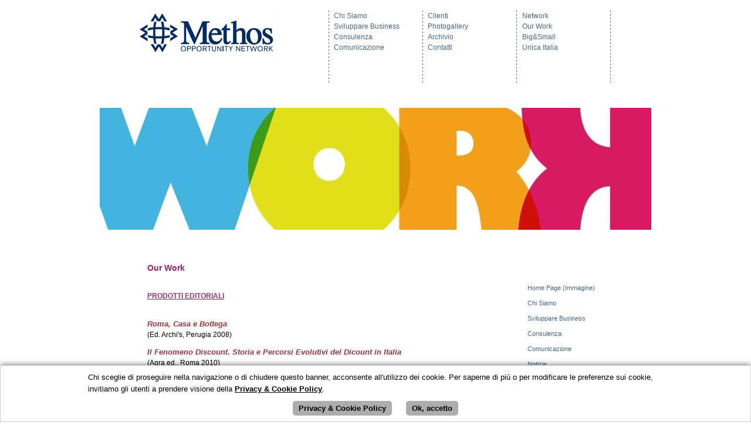

--- FILE ---
content_type: text/html; charset=UTF-8
request_url: http://www.methosmkt.com/methos.php?idpadre=830&idn=&light=841&ln=1&sec=
body_size: 32053
content:
<html>
<head>

<title>Methos - new category</title>
<meta name="keywords" content="new category">
<meta name="description" content="Methos - new categorynew category">
<meta http-equiv="Content-Type" content="text/html;">
<script type="text/javascript" language="javascript" src="lytebox.js"></script>
<link rel="stylesheet" href="lytebox.css" type="text/css" media="screen" />
<link rel="stylesheet" href="style.css" type="text/css" media="screen" />

<script language='javascript'>
function aum(){
  var fontS=document.getElementById('newstxt').style.fontSize;
  if(fontS==''){fontS="12px";}
  fontS=fontS.replace('px','');
  fontS++;
  document.getElementById('newstxt').style.fontSize=fontS+'px';
}
function dim(){
  var fontS=document.getElementById('newstxt').style.fontSize;
  if(fontS==''){fontS="12px";}
  fontS=fontS.replace('px','');
  fontS--;
  document.getElementById('newstxt').style.fontSize=fontS+'px';
}
</script>

<script src="//code.jquery.com/jquery-1.11.3.min.js"></script>

<!---------------------------------------------		COOKIE		--------------------------------------------->
<script>
	function setCookie(c_name,value,exdays) {
		var exdate=new Date();
		exdate.setDate(exdate.getDate() + exdays);
		var c_value=escape(value) + ((exdays==null) ? "" : "; expires="+exdate.toUTCString()) + "; path=/";
		document.cookie=c_name + "=" + c_value;
	}
	function getCookie(cname) {
		var name = cname + "=";
		var ca = document.cookie.split(';');
		for(var i=0; i<ca.length; i++) {
				var c = ca[i].trim();
				if (c.indexOf(name) == 0) return c.substring(name.length,c.length);
		}
		return "";
	}

	$(document).ready(function() {
		if (getCookie("new-cookie-message") == 1)	{	setCookie("cookie-message-readed",1,365);	}
		else {
			setCookie("cookie-message-readed",0,365);
			setCookie("new-cookie-message",1,365);
		}
		
		if (getCookie("cookie-message-readed") == 1){$("#cookie-popup").hide();}
		else {	$("#cookie-popup").show();	}
		$("#cookie-ok").click(function(){
			setCookie("cookie-message-readed",1,365);
			$("#cookie-popup").hide();
		});
		$("a").click(function(){
			setCookie("cookie-message-readed",1,365);
		});
		$("#cookie-info").click(function(){
			setCookie("cookie-message-readed",0,365);
			setCookie("new-cookie-message",0,365);
		});
		
		
	});
</script>


</head>
<body bgcolor="#ffffff"  topmargin='0' bottommargin='0' marginwidth='0' marginheight='0'  >

<div align='center'>
<table border="0" cellpadding="0" bgcolor='#ffffff' cellspacing="0" width="960" height='100%'>

  <tr>
   <td  width="960"  align='right' height='142' valign='top'>
   
   <br>
   <table width='960' height='126' border='0' cellspacing='0' cellpadding='0'>
     <tr>
       <td valign='top' width='20'><a href='index.php'><img src='immagini/logo.gif' border='0'></a></td>
       <td><img src='immagini/spacer.gif' width='43' height='1'></td>
              </td>
      <td background='immagini/bg.gif'><img src='immagini/spacer.gif' width='8'></td>
      <td align='left' valign='top' width='147'>
        <a class='link2' href='http://www.methosmkt.com/methos.php?idpadrem=800&idpadre=800&ln=1'>Chi Siamo</a><br><a class='link2' href='http://www.methosmkt.com/methos.php?idpadrem=802&idpadre=802&ln=1'>Sviluppare Business</a><br><a class='link2' href='http://www.methosmkt.com/methos.php?idpadrem=860&idpadre=860&ln=1'>Consulenza</a><br><a class='link2' href='http://www.methosmkt.com/methos.php?idpadrem=851&idpadre=851&ln=1'>Comunicazione</a><br>      </td>
      <td background='immagini/bg.gif'><img src='immagini/spacer.gif' width='8'></td>
      <td align='left'  valign='top'  width='147'>
        <a class='link2' href='http://www.methosmkt.com/methos.php?idpadrem=864&idpadre=864&ln=1'>Clienti</a><br><a class='link2' href='http://www.methosmkt.com/methos.php?idpadrem=840&idpadre=840&ln=1'>Photogallery</a><br><a class='link2' href='http://www.methosmkt.com/methos.php?idpadrem=897&idpadre=897&ln=1'>Archivio</a><br><a class='link2' href='http://www.methosmkt.com/methos.php?idpadrem=861&idpadre=861&ln=1'>Contatti</a><br>      </td>
      <td background='immagini/bg.gif'><img src='immagini/spacer.gif' width='8'></td>
      <td align='left'  valign='top'  width='146'>
        <a class='link2' href='http://www.methosmkt.com/methos.php?idpadrem=832&idpadre=832&ln=1'>Network</a><br>
        <a class='link2' href='http://www.methosmkt.com/methos.php?idpadrem=830&idpadre=830&ln=1'>Our Work</a><br>
        <a class='link2' href='http://www.methosmkt.com/methos.php?idpadrem=811&idpadre=811&ln=1'>Big&Small</a><br>
        <a class='link2' href='http://www.methosmkt.com/methos.php?idpadrem=833&idpadre=833&ln=1'>Unica Italia</a><br>
        <img src='immagini/spacer.gif' height='28'><br>
      </td>
      <td background='immagini/bg.gif'><img src='immagini/spacer.gif' width='6'></td>
      <td width='73' ><img src='immagini/spacer.gif' width='32'></td>
    </tr>
  </table>
  </td>
  </tr>
<tr>
   <td   width="960" height="100%" valign='top'>
   <table style="margin-top:30px; margin-bottom:30px;" cellspacing='10' cellpadding='0' border='0' id="page-top-banner">
          <tr>       <td>
          <img src='top/830s.jpg'>        </td>
     </tr>
   </table>
   
   <table style="margin-bottom:30px;" cellspacing='00' cellpadding='0' border='0' width='100%'><tr>
  
   <td valign='top' colspan='2' align='center'>

	 
	 
<table border='0' cellpadding='8' cellspacing='8' width='810'  ><tr><td valign='top'><div align='justify'>
</div>
 <span class='titoli'> Our Work</span><br><br><span class='testo'><div align='justify'><p><font color="#993366"><font color="#000000"><strong><font color="#993366"></font></strong></font></font></p><p><font color="#993366"><font color="#000000"><strong><font color="#993366"><u>PRODOTTI EDITORIALI</u></font>&nbsp;</strong></font></font></p><p><font color="#993366"><font color="#000000"><strong>&nbsp; <br /></strong><em><a href="http://issuu.com/archiscom/docs/methos_mercati_di_roma_libro/19?e=3028754/1209089">Roma, Casa e Bottega</a><br /></em>(Ed. Archi&apos;s, Perugia 2008) &nbsp;&nbsp;&nbsp;&nbsp;&nbsp;&nbsp;&nbsp;&nbsp;&nbsp;&nbsp;&nbsp;&nbsp;&nbsp;&nbsp;&nbsp;&nbsp;&nbsp;&nbsp;&nbsp;&nbsp;&nbsp;&nbsp;&nbsp;&nbsp;&nbsp;&nbsp;&nbsp;&nbsp;&nbsp;&nbsp;&nbsp;&nbsp;&nbsp;&nbsp;&nbsp;&nbsp;&nbsp;&nbsp;&nbsp;&nbsp;&nbsp;&nbsp;&nbsp;&nbsp;&nbsp;&nbsp;&nbsp;&nbsp;&nbsp;&nbsp;&nbsp;&nbsp;&nbsp;&nbsp;&nbsp;&nbsp;&nbsp;&nbsp;&nbsp;&nbsp;&nbsp;&nbsp;&nbsp;&nbsp;&nbsp;&nbsp;&nbsp;&nbsp;&nbsp;&nbsp;&nbsp;&nbsp;&nbsp;&nbsp;&nbsp;&nbsp;&nbsp;&nbsp;&nbsp;&nbsp;&nbsp;&nbsp;&nbsp;&nbsp;&nbsp;&nbsp;&nbsp;&nbsp;&nbsp;&nbsp;&nbsp;&nbsp;&nbsp;&nbsp; </font></font></p><p><font color="#993366"><font color="#000000"><em><a href="http://www.agraeditrice.com/ita/notizia.php?id=953">Il Fenomeno Discount. Storia e Percorsi Evolutivi del Dicount in Italia</a><strong> <br /></strong></em>(Agra ed.,&nbsp;Roma 2010)<em><strong>&nbsp;&nbsp;&nbsp;&nbsp;&nbsp;&nbsp;&nbsp;&nbsp;&nbsp;&nbsp;&nbsp;&nbsp;<br />&nbsp; &nbsp; &nbsp; &nbsp; &nbsp; &nbsp; &nbsp; &nbsp; &nbsp; &nbsp; &nbsp; &nbsp; &nbsp; &nbsp; &nbsp; &nbsp; &nbsp; &nbsp; &nbsp; &nbsp; &nbsp; &nbsp; &nbsp; &nbsp; &nbsp; &nbsp; &nbsp; &nbsp; &nbsp; &nbsp; &nbsp; &nbsp; &nbsp; &nbsp; &nbsp; &nbsp; &nbsp; &nbsp; &nbsp; &nbsp; &nbsp; &nbsp; &nbsp;&nbsp;</strong></em></font></font></p><p><font color="#993366"><font color="#000000"><strong><em><a href="http://www.agraeditrice.com/ita/notizia.php?id=1029">Big&amp;Small. Le Forme del Commercio e del la Filiera Agroalimentare <br /></a></em></strong>(Agra ed.,&nbsp;Roma 2011)&nbsp;&nbsp; <br /><br /></font></font><font color="#993366"><font color="#000000"></font></font><font color="#993366"><font color="#000000"></font></font></p><p><font color="#993366"><font color="#000000"><strong><em>Pane e Olio. &nbsp; &nbsp; &nbsp; &nbsp; &nbsp; &nbsp; &nbsp; &nbsp; &nbsp; &nbsp; &nbsp; &nbsp; &nbsp; &nbsp; &nbsp; &nbsp; &nbsp; &nbsp; &nbsp; &nbsp; &nbsp; &nbsp; &nbsp; &nbsp; &nbsp; &nbsp; &nbsp; &nbsp; &nbsp; &nbsp; &nbsp; &nbsp; &nbsp; &nbsp; &nbsp; &nbsp; &nbsp; &nbsp; &nbsp; &nbsp; &nbsp; &nbsp; &nbsp; &nbsp; &nbsp; &nbsp; &nbsp; &nbsp; &nbsp; &nbsp; </em></strong></font></font></p><p><font color="#993366"><font color="#000000">(Sitcom ed., Roma&nbsp;2012) <br /><br /></font></font></p><p><font color="#993366"><font color="#000000"><em><a href="http://www.agraeditrice.com/ita/notizia.php?id=1096">Big&amp;Small. Le Forme del Commercio e del&nbsp;Marketing di&nbsp;Filiera</a>&nbsp; <br /></em>(Agra ed., Roma 2012) <br /><br /></font></font></p><p><font color="#993366"><font color="#000000"><em><a href="http://www.agraeditrice.com/ita/notizia.php?id=1130">Big&amp;Small. Restart the system</a><br /></em>(Agra ed., Roma 2013)<br /><br /></font></font></p><p><em><a href="http://www.agraeditrice.com/ita/notizia.php?id=1130">Big&amp;Small</a>&nbsp;7.0 Scenari in Mutamento&nbsp; &nbsp; &nbsp; &nbsp; &nbsp; &nbsp; &nbsp; &nbsp; &nbsp; &nbsp; &nbsp; &nbsp; &nbsp; &nbsp; &nbsp; &nbsp; &nbsp; &nbsp; &nbsp; &nbsp; &nbsp; &nbsp; &nbsp; &nbsp; &nbsp; &nbsp; &nbsp; &nbsp; &nbsp; &nbsp; <br /></em>(Ed. Archi&apos;s., Perugia 2015)&nbsp;</p><p><strong><em><font color="#993366">Il valore dell&apos;olio. </font></em></strong><em style="font-weight: bold"><font color="#993366">&nbsp; &nbsp; &nbsp; </font>&nbsp;&nbsp; &nbsp; &nbsp; &nbsp; &nbsp; &nbsp; &nbsp; &nbsp; &nbsp; &nbsp; &nbsp; &nbsp; &nbsp; &nbsp; &nbsp; &nbsp; &nbsp; &nbsp; &nbsp; &nbsp; &nbsp; &nbsp; &nbsp; &nbsp; &nbsp; &nbsp; &nbsp; &nbsp; &nbsp; &nbsp; &nbsp; &nbsp; &nbsp; &nbsp; &nbsp; &nbsp; &nbsp; &nbsp; &nbsp; &nbsp; &nbsp; &nbsp;&nbsp;</em></p><p>(Agra ed., Roma&nbsp;2015)&nbsp;</p><p><strong><em><font color="#993366">Big&amp;Small.Post </font></em></strong></p><p>(ed. Archi&apos;s. Perugia, 2017)&nbsp;<br /><br /><br /><a href="https://id-foundation.eu/wp-content/uploads/IDF-L%E2%80%99Europa-dei-mercati-rionali-e-l%E2%80%99opportunita%CC%80-del-PNRR-per-i-mercati-italiani.pdf"><em><font color="#993366"><strong>L&apos;Europa dei Mercati rionali e le opportunit&agrave; del PNRR per i mercati italiani</strong></font></em></a></p><p>(ID Foundation. Roma, 2022)&nbsp;</p><p>&nbsp;</p><p><em><a href="https://id-foundation.eu/wp-content/uploads/IDF-Publication-M.-Loy-Artigianato-in-Italia-ed-in-Europa.pdf">Artisan lifestyle. L&apos;Artigianato in Italia ed in Europa tra spazi recuperati e virtuali</a><font color="#993366"><br /></font></em>(ID Foundation. Roma, 2023)&nbsp;&nbsp;</p><p><font color="#993366"><font color="#000000"></font></font></p><p>&nbsp;</p><p>&nbsp;</p><p><font color="#993366"><font color="#000000"><br /><strong><u><font color="#993366">STUDI E RICERCHE</font></u></strong></font></font></p><p><font color="#993366"><font color="#000000"><strong><u><font color="#993366"></font><br /></u><em>I mercati giornalieri di Roma: Analisi generale e di di Marketing del Sistema Mercatale Romano</em></strong> (Novembre 2009)</font></font></p><p><a href="http://www.bigandsmall.it/ita/eventi/osservatorio_1/prodotti-tipici-e-territorio_118.html#.U5WCo3J_vCY">Prodotto tipico e territorio. Forme distributive e strategie di commercializzazione</a>(Novembre 2010)</p><p><strong><em>Progetto di Sviluppo dell&apos;Artigianato Artistico, Tradizionale e di Qualit&agrave; di Roma</em></strong><strong><em>&nbsp;Capitale</em></strong> (Marzo 2011)</p><p><a href="http://www.bigandsmall.it/ita/eventi/osservatorio_1/il-prodotto-tipico-locale_119.html#.U5WC13J_vCY">Il prodotto tipico&nbsp;locale: le dimensioni della filiera alimentare,&nbsp;la&nbsp;tipicizzazione e la regionalizzazione</a>&nbsp;(Novembre 2011)</p><p><strong><em>Nocera Umbra. Piano di sviluppo del territorio </em></strong>(Giugno 2012)</p><p><a href="http://www.bigandsmall.it/ita/eventi/osservatorio_1/la-piccola-e-media-distribuzione-a-roma-scenari-e-prospettive_59.html#.U5WC7HJ_vCY">La piccola e media distribuzione a Roma. Scenari e prospettive</a><em>&nbsp;</em>(Aprile 2013)</p><p><a href="http://www.bigandsmall.it/ita/eventi/osservatorio_1/interconnessioni-q-b-cosa-bolle-in-rete_41.html#.U5WDAnJ_vCY">Interconnessioni q.b. Cosa bolle in rete? Nel carrello delle piccole e medie imprese</a><em>(</em>Giugno 2013)</p><font color="#000000"><p><font color="#000000"><a href="http://www.bigandsmall.it/ita/eventi/osservatorio_1/methos-grandi-e-piccoli-visti-da-vicino_34.html#.U5WDHXJ_vCY">Piccoli e grandi visti da vicino</a>&nbsp;(Novembre 2013)</font></p><p style="color: #993366">&nbsp;</p><p style="color: #993366"><strong><font color="#993366"><u>MAPPE DELL&apos;OPPORTUNITA&apos;</u></font></strong> per importanti <strong>Retailer, Citt&agrave;</strong> e<strong> Regioni Italiane</strong> tra cui<strong> Lazio, Puglia, Abruzzo e Marche</strong></p><p style="color: #993366">&nbsp;</p><p style="color: #993366"><strong><font color="#993366"></font></strong></p><p><strong><font color="#993366" style="color: #993366"><u>ARTICOLI</u>&nbsp;&nbsp;&nbsp;&nbsp;</font></strong></p><p><strong><font color="#993366" style="color: #993366">&nbsp;&nbsp;&nbsp;&nbsp;&nbsp;&nbsp;&nbsp;&nbsp;&nbsp;&nbsp;&nbsp;&nbsp;&nbsp;&nbsp;&nbsp;&nbsp;&nbsp;&nbsp;&nbsp;&nbsp;&nbsp;&nbsp;&nbsp;&nbsp;&nbsp;&nbsp;&nbsp;&nbsp;&nbsp;&nbsp;&nbsp;&nbsp;&nbsp;&nbsp;&nbsp;&nbsp;&nbsp;&nbsp;&nbsp;&nbsp;&nbsp;&nbsp;&nbsp;&nbsp;&nbsp;&nbsp;&nbsp;&nbsp;&nbsp;&nbsp;&nbsp;&nbsp;&nbsp;&nbsp;&nbsp;&nbsp;&nbsp;&nbsp;&nbsp;&nbsp;&nbsp;&nbsp;&nbsp;&nbsp;&nbsp;&nbsp;&nbsp;&nbsp;&nbsp;&nbsp;&nbsp;&nbsp;&nbsp;&nbsp;&nbsp;&nbsp;&nbsp;&nbsp;&nbsp;&nbsp;&nbsp;&nbsp;&nbsp;&nbsp;&nbsp;&nbsp;&nbsp;&nbsp;&nbsp;&nbsp;&nbsp;&nbsp;&nbsp;&nbsp;&nbsp;&nbsp;&nbsp;&nbsp;&nbsp;&nbsp;&nbsp;&nbsp;&nbsp;&nbsp;&nbsp;&nbsp;&nbsp;&nbsp;&nbsp;&nbsp;&nbsp;&nbsp;&nbsp;&nbsp;&nbsp;&nbsp;&nbsp;&nbsp;&nbsp;&nbsp;&nbsp;&nbsp;&nbsp;&nbsp;</font><font color="#000000"><font color="#993366">&nbsp;&nbsp;&nbsp;&nbsp;&nbsp;&nbsp;&nbsp;&nbsp;&nbsp;&nbsp;&nbsp;&nbsp;&nbsp;&nbsp;&nbsp;&nbsp;&nbsp;&nbsp;&nbsp;&nbsp;&nbsp;&nbsp;&nbsp;&nbsp;&nbsp;&nbsp;&nbsp;&nbsp;&nbsp;&nbsp;&nbsp;&nbsp;&nbsp;&nbsp;&nbsp;&nbsp;&nbsp;&nbsp;&nbsp;&nbsp;&nbsp;&nbsp;&nbsp;&nbsp;&nbsp;&nbsp;&nbsp;&nbsp;&nbsp;&nbsp;&nbsp;&nbsp;&nbsp;&nbsp;&nbsp;&nbsp;&nbsp;&nbsp;&nbsp;&nbsp;&nbsp;&nbsp;&nbsp;&nbsp;&nbsp;&nbsp;&nbsp; </font>&quot;</font></strong><font color="#000000"><a href="../../storage/1018.pdf"><em>Acqua e marketing</em></a><strong>&quot;</strong>, Obiettivo Impresa, n.3- 2011</font></p><p><strong>&quot;</strong><a href="../../storage/1030.pdf"><em>Servizi pubblici e marketing</em></a><strong>&quot;</strong>, Obiettivo Impresa, n.1- 2012</p><p>&quot;<a href="../../storage/1050.pdf"><em>Turismo Culturale e marketing</em></a>&quot;, Obiettivo Impresa, n.2 - 2012</p><p>&quot;<a href="../../storage/1053.pdf"><em>Italianing, L&apos;Italia in movimento</em></a>&quot;, Obiettivo Impresa, n.3 - 2012</p><p>&quot;<a href="../../storage/1064.pdf"><em>Attrazione di investimenti e marketing</em></a>&quot;, Obiettivo Impresa, n.4 - 2012 </p><p>&quot;<a href="http://www.pg.camcom.gov.it/uploaded/RivistaObiettivoImpresa/OI_01_2013%20low.pdf"><em>Artigianato e marketing</em></a>&quot;, Obiettivo Impresa, n.1 - 2013 </p><p>&quot;<a href="../../storage/1075.pdf"><em>Innovazione e marketing</em></a>&quot;, Obiettivo Impresa, n. 2 -2013</p><p>&quot;<a href="../../storage/1094.pdf"><em>Territorio e marketing</em></a>&quot;, Obiettivo Impresa, n. 3 - 2013</p></font><font color="#000000"><p>&quot;<a href="../../storage/1110.pdf">PA<em>&nbsp;e marketing</em></a>&quot;, Obiettivo Impresa, n. 4 - 2013&nbsp;</p></font><font color="#000000"><p>&quot;Dalla food Economy alla Food Action&quot;, Excellence Magazine, 2015&nbsp;&nbsp;</p><p style="color: #993366">&nbsp;</p><p style="color: #993366">&nbsp;</p><p style="color: #993366"><strong><font color="#993366"></font></strong></p><p style="color: #993366"><strong><font color="#993366"></font></strong></p><p style="color: #993366"><strong><u><font color="#993366">CONVEGNI</font></u></strong></p><p style="color: #993366">&nbsp;</p><p style="color: #993366"><strong><em>&quot;La Trasformazione del Commercio al Dettaglio&quot; &nbsp; &nbsp; &nbsp;&nbsp;</em></strong></p><p>Assemble Annuale Soci Co.Ri.De. - Roma, 27 Novembre 2005</p><p><strong style="color: #993366"><em>&quot;Distribuzione Italiana:scenari di sviluppo&quot;&nbsp;&nbsp;&nbsp;&nbsp;&nbsp;&nbsp;&nbsp;&nbsp;&nbsp;&nbsp;&nbsp;&nbsp;&nbsp;&nbsp;&nbsp; <br /></em></strong>D&eacute;couverte de la disstribution italienne - Milano-<em>Grand Hotel Duca D&apos;Aosta</em>, 24-27 Giugno 2009</p><p><strong style="color: #993366"><em>&quot;Mercati Rionali, Quale Futuro?&quot;<br /></em></strong>Pa.Bo.Gel - Roma-<em>Fiera di Roma</em>, 17 Ottobre 2010 </p><p><em style="color: #993366"><strong>&quot;Made In, dalla tradizione allo sviluppo&quot;<br /></strong></em>Made In - Roma-&nbsp;<em>Grand Hotel Ritz</em>, 27 Novembre 2010</p><p style="color: #993366"><em><strong>&quot;Come Cambia la GDO&quot;<br /></strong></em><font color="#000000">Workshop AIFO - Roma- </font><font color="#000000"><em>Sala san Sebastiano al Palatino</em>, 23 Marzo 2011</font>&nbsp; </p><p style="color: #993366"><em><strong>&quot;L&apos;evoluzione dei mercati giornalieri. Verso un nuovo ruolo di servizio e prossimit&agrave;&quot;<br /></strong></em><font color="#000000">Macfrut 2011- Cesena- Sala Agricoltura</font><font color="#000000">,&nbsp;06 Ottobre&nbsp;2011</font> </p><p style="color: #993366"><strong><em>&quot;A macchia d&apos;olio&quot;<br /></em></strong><font color="#000000">TuttoFood - Milano -&nbsp;20&nbsp;Maggio&nbsp;</font><font color="#000000">2013</font></p></font><strong><em><font color="#993366">&quot;La tutela della qualit&agrave; nella fase di distribuzione&quot; &nbsp; &nbsp; &nbsp; &nbsp; &nbsp; &nbsp; &nbsp; &nbsp; &nbsp; &nbsp; &nbsp; &nbsp; &nbsp; &nbsp; &nbsp; &nbsp; &nbsp; &nbsp; &nbsp; &nbsp; &nbsp; &nbsp; &nbsp; &nbsp; &nbsp; &nbsp; &nbsp; &nbsp; &nbsp; &nbsp; &nbsp; &nbsp; &nbsp; &nbsp; &nbsp; &nbsp; &nbsp; &nbsp; &nbsp; &nbsp; &nbsp; &nbsp; &nbsp; &nbsp; &nbsp; &nbsp; &nbsp; &nbsp; &nbsp; &nbsp; &nbsp; &nbsp; &nbsp; &nbsp; &nbsp; &nbsp; &nbsp; &nbsp; &nbsp;&nbsp;</font></em></strong>Studio Legale &nbsp;Associati NCTM - Roma, 14 Maggio 2014&nbsp;<font color="#000000"><p><strong><em><font color="#993366">&quot;Cibo e nuovo Umanesimo: Verso una nuova trasformazione delle filiere agroalimentari&quot; &nbsp; &nbsp; &nbsp; &nbsp; &nbsp; &nbsp; &nbsp; &nbsp; &nbsp; &nbsp; &nbsp; &nbsp; &nbsp; &nbsp; &nbsp; &nbsp; &nbsp; &nbsp; &nbsp; &nbsp; &nbsp; &nbsp; &nbsp; &nbsp; &nbsp; &nbsp; &nbsp; &nbsp; &nbsp;&nbsp;</font></em></strong>Universit&agrave; degli Studi Niccol&ograve; Cusano - Roma, 23 Aprile 2015</p></font><font color="#000000"><p style="color: #993366">&nbsp;</p><p style="color: #993366">&nbsp;</p><p><font color="#993366" style="color: #993366"><strong><u>CORSI DI FORMAZIONE TENUTI</u></strong></font><font color="#993366">&nbsp; &nbsp; &nbsp; &nbsp; &nbsp; &nbsp; &nbsp; &nbsp; &nbsp; &nbsp; &nbsp; &nbsp; &nbsp; &nbsp; &nbsp; &nbsp; &nbsp; &nbsp; &nbsp; &nbsp; &nbsp; &nbsp; &nbsp; &nbsp; &nbsp; &nbsp; &nbsp; &nbsp; &nbsp; &nbsp; &nbsp; &nbsp; &nbsp; &nbsp; &nbsp; &nbsp; &nbsp; &nbsp; &nbsp; &nbsp; &nbsp; &nbsp; &nbsp; &nbsp; &nbsp; &nbsp; &nbsp;&nbsp;</font><br />&quot;<strong><em>Storia ed Evoluzione del Commercio</em></strong>&quot; <br />Roma, Febbraio 2008&nbsp;</p><p>&quot;<strong><em>Gli Strumenti di Marketing e Comunicazione</em></strong>&quot;&nbsp; <br />Roma, Marzo 2008</p><p>&quot;<strong><em>Logistica integrata ed assortimenti</em></strong>&quot;&nbsp;&nbsp;&nbsp;&nbsp;&nbsp;&nbsp;&nbsp;&nbsp;&nbsp;&nbsp;&nbsp;&nbsp;&nbsp;&nbsp;&nbsp;&nbsp;&nbsp;&nbsp;&nbsp;&nbsp;&nbsp;&nbsp;&nbsp;&nbsp;&nbsp;&nbsp; <br />Roma, Aprile 2008</p></font></div></span>
<table border='0' cellpadding='0' cellspacing='0' width='560'><tr><td >
<!-- QUI BISOGNA FARE IN MODO CHE idpadre venga generato e non ripescato dal link -->
</td></tr></table>
</td><td valign='top'><span class='titolidxtop'></span><br><img src='images/spacer.gif' height='8'><br><table border='0' cellpadding='0' name='test' cellspacing='0' width='130'>

<tr>

<img src='images/spacer.gif' height='8'><br>


<a class='link3' href='methos.php?idpadre=945&idn=&light=830&ln=1&sec=' class='link3'>Home Page (Immagine)&nbsp;  </a><br> 
<!-- ------------ FINE VISUALIZZAZIONE NORMALE ------------------------ -->
<img src='images/spacer.gif' height='8'><br>


<a class='link3' href='methos.php?idpadre=800&idn=&light=830&ln=1&sec=' class='link3'>Chi Siamo&nbsp;  </a><br> 
<!-- ------------ FINE VISUALIZZAZIONE NORMALE ------------------------ -->
<img src='images/spacer.gif' height='8'><br>


<a class='link3' href='methos.php?idpadre=802&idn=&light=830&ln=1&sec=' class='link3'>Sviluppare Business&nbsp;  </a><br> 
<!-- ------------ FINE VISUALIZZAZIONE NORMALE ------------------------ -->
<img src='images/spacer.gif' height='8'><br>


<a class='link3' href='methos.php?idpadre=860&idn=&light=830&ln=1&sec=' class='link3'>Consulenza&nbsp;  </a><br> 
<!-- ------------ FINE VISUALIZZAZIONE NORMALE ------------------------ -->
<img src='images/spacer.gif' height='8'><br>


<a class='link3' href='methos.php?idpadre=851&idn=&light=830&ln=1&sec=' class='link3'>Comunicazione&nbsp;  </a><br> 
<!-- ------------ FINE VISUALIZZAZIONE NORMALE ------------------------ -->
<img src='images/spacer.gif' height='8'><br>


<a class='link3' href='methos.php?idpadre=829&idn=&light=830&ln=1&sec=' class='link3'>Notizie&nbsp;  </a><br> 
<!-- ------------ FINE VISUALIZZAZIONE NORMALE ------------------------ -->
<img src='images/spacer.gif' height='8'><br>


<a class='link3' href='methos.php?idpadre=832&idn=&light=830&ln=1&sec=' class='link3'>Network&nbsp;  </a><br> 
<!-- ------------ FINE VISUALIZZAZIONE NORMALE ------------------------ -->
<img src='images/spacer.gif' height='8'><br>


<a class='link3' href='methos.php?idpadre=830&idn=&light=830&ln=1&sec=' class='link3'>Our Work&nbsp;  </a><br> 
<!-- ------------ FINE VISUALIZZAZIONE NORMALE ------------------------ -->
<img src='images/spacer.gif' height='8'><br>


<a class='link3' href='methos.php?idpadre=811&idn=&light=830&ln=1&sec=' class='link3'>Big&Small&nbsp;  </a><br> 
<!-- ------------ FINE VISUALIZZAZIONE NORMALE ------------------------ -->
<img src='images/spacer.gif' height='8'><br>


<a class='link3' href='methos.php?idpadre=833&idn=&light=830&ln=1&sec=' class='link3'>Unica Italia&nbsp;  </a><br> 
<!-- ------------ FINE VISUALIZZAZIONE NORMALE ------------------------ -->
<img src='images/spacer.gif' height='8'><br>


<a class='link3' href='methos.php?idpadre=844&idn=&light=830&ln=1&sec=' class='link3'>Glossario&nbsp;  </a><br> 
<!-- ------------ FINE VISUALIZZAZIONE NORMALE ------------------------ -->
<img src='images/spacer.gif' height='8'><br>


<a class='link3' href='methos.php?idpadre=864&idn=&light=830&ln=1&sec=' class='link3'>Clienti&nbsp;  </a><br> 
<!-- ------------ FINE VISUALIZZAZIONE NORMALE ------------------------ -->
<img src='images/spacer.gif' height='8'><br>


<a class='link3' href='methos.php?idpadre=840&idn=&light=830&ln=1&sec=' class='link3'>Photogallery&nbsp;  </a><br> 
<!-- ------------ FINE VISUALIZZAZIONE NORMALE ------------------------ -->
<img src='images/spacer.gif' height='8'><br>


<a class='link3' href='methos.php?idpadre=897&idn=&light=830&ln=1&sec=' class='link3'>Archivio&nbsp;  </a><br> 
<!-- ------------ FINE VISUALIZZAZIONE NORMALE ------------------------ -->
<img src='images/spacer.gif' height='8'><br>


<a class='link3' href='methos.php?idpadre=861&idn=&light=830&ln=1&sec=' class='link3'>Contatti&nbsp;  </a><br> 
<!-- ------------ FINE VISUALIZZAZIONE NORMALE ------------------------ -->
<img src='images/spacer.gif' height='8'><br>


<a class='link3' href='methos.php?idpadre=845&idn=&light=830&ln=1&sec=' class='link3'>Vetrina&nbsp;  </a><br> 
<!-- ------------ FINE VISUALIZZAZIONE NORMALE ------------------------ -->
<img src='images/spacer.gif' height='8'><br>


<a class='link3' href='methos.php?idpadre=943&idn=&light=830&ln=1&sec=' class='link3'>Registrazione Utenti&nbsp;  </a><br> 
<!-- ------------ FINE VISUALIZZAZIONE NORMALE ------------------------ -->
<img src='images/spacer.gif' height='8'><br>


<a class='link3' href='methos.php?idpadre=944&idn=&light=830&ln=1&sec=' class='link3'>Completamento Registrazione&nbsp;  </a><br> 
<!-- ------------ FINE VISUALIZZAZIONE NORMALE ------------------------ -->
</tr></table>
</td></tr></table>


<img src='images/bar.gif'>

<img src='images/spacer.gif' height='2'><br>
</td></tr>

<tr id="news-row-container">
	<td  valign='top' align='right' width='390'>
		<table cellpadding='0' cellspacing='2' border='0'  width='300' bgcolor='ffffff' >
			<tr>
				<td   valign='top'>
					<span class='titlenews'>News</span> / <a class='link1' href='http://www.methosmkt.com/methos.php?idpadrem=897&idpadre=897&ln=1'>mostra tutte</a>
					  
							<table cellpadding='0' cellspacing='0' border='0' width='100%'  >
								<tr>
									<td background='immagini/bgh.gif'><img src='images/spacer.gif' height='16'></td>
								</tr>

								<tr>
									<td width='100%'>
																				
										<span class='newseventi'>24 Novembre 2017</span><br>
										<a class=link1 href='http://www.methosmkt.com/methos.php?idpadre=829&id=202'>intervista di Mauro Loy su RAI 3</a><br>
										<img src='images/spacer.gif' height='4' ><br>
										<span class='newstxt'><p>Nel programma di approfondimento mattutino del TGR Lazio, Mauro Loy ha presentato il ...</span>
									</td>
								</tr>
							</table>
					  
							<table cellpadding='0' cellspacing='0' border='0' width='100%'  >
								<tr>
									<td background='immagini/bgh.gif'><img src='images/spacer.gif' height='16'></td>
								</tr>

								<tr>
									<td width='100%'>
																				
										<span class='newseventi'>23 Novembre 2017</span><br>
										<a class=link1 href='http://www.methosmkt.com/methos.php?idpadre=829&id=201'>Concluso il decennale di Big&Small</a><br>
										<img src='images/spacer.gif' height='4' ><br>
										<span class='newstxt'>        <p class="p1">Il commercio a Roma vale 14 miliardi di euro. Una stima potenziale...</span>
									</td>
								</tr>
							</table>
					  
							<table cellpadding='0' cellspacing='0' border='0' width='100%'  >
								<tr>
									<td background='immagini/bgh.gif'><img src='images/spacer.gif' height='16'></td>
								</tr>

								<tr>
									<td width='100%'>
																				
										<span class='newseventi'>12 Novembre 2017</span><br>
										<a class=link1 href='http://www.methosmkt.com/methos.php?idpadre=829&id=200'>Big&Small dieci_Il programma</a><br>
										<img src='images/spacer.gif' height='4' ><br>
										<span class='newstxt'>        <p class="p1"><font color="#993366"><strong>ROMA CAPITALE.</strong></font></p><p...</span>
									</td>
								</tr>
							</table>
					  
							<table cellpadding='0' cellspacing='0' border='0' width='100%'  >
								<tr>
									<td background='immagini/bgh.gif'><img src='images/spacer.gif' height='16'></td>
								</tr>

								<tr>
									<td width='100%'>
																				
										<span class='newseventi'>6 Settembre 2017</span><br>
										<a class=link1 href='http://www.methosmkt.com/methos.php?idpadre=829&id=198'>L'analisi di Methos per Big&Small</a><br>
										<img src='images/spacer.gif' height='4' ><br>
										<span class='newstxt'><p class="p1">Nel decennale di Big&amp;Small, Methos presenter&agrave;&nbsp;<strong>La G...</span>
									</td>
								</tr>
							</table>
									</td>
			</tr>
		</table>
	</td>
	
	<td valign='top'>
		<table cellspacing='6' cellpadding='0' border='0'>
			<tr>
										<td background='immagini/bg.gif'><img src='images/spacer.gif' width='8'></td>
						<td valign='top' width='140'>
																<a class='link4' href='http://www.methosmkt.com/methos.php?idpadre=1186&id=1186&articoli=1'> <img src='foto2/2042q.jpg' border='0'></a>
														<img src='images/spacer.gif' width='8'><br>
							<table cellpadding='0' cellspacing='0' height='200'>
								<tr>
									<td>
										<a class='link4' href='http://www.methosmkt.com/methos.php?idpadre=1186&id=1186&articoli=1'>La scomparsa del nostro Mauro</a>
									</td>
								</tr>
								<tr>
									<td height='100%' valign='top' style='padding-top:20px;'>
										<span class='newstxt'><div><br /></div><div>&Egrave; venuto a mancare a causa di una improvvisa malattia incur...									</td>
								</tr>
							</table>
						</td>
											<td background='immagini/bg.gif'><img src='images/spacer.gif' width='8'></td>
						<td valign='top' width='140'>
																<a class='link4' href='http://www.methosmkt.com/methos.php?idpadre=1185&id=1185&articoli=1'> <img src='foto2/2034q.jpg' border='0'></a>
														<img src='images/spacer.gif' width='8'><br>
							<table cellpadding='0' cellspacing='0' height='200'>
								<tr>
									<td>
										<a class='link4' href='http://www.methosmkt.com/methos.php?idpadre=1185&id=1185&articoli=1'>Big&Small: Emergenza futuro</a>
									</td>
								</tr>
								<tr>
									<td height='100%' valign='top' style='padding-top:20px;'>
										<span class='newstxt'><p><span style="font-size: 13px; color: #333333; font-family: sans-serif, Arial, Verdana...									</td>
								</tr>
							</table>
						</td>
											<td background='immagini/bg.gif'><img src='images/spacer.gif' width='8'></td>
						<td valign='top' width='140'>
																<a class='link4' href='http://www.methosmkt.com/methos.php?idpadre=1183&id=1183&articoli=1'> <img src='foto2/2030q.jpg' border='0'></a>
														<img src='images/spacer.gif' width='8'><br>
							<table cellpadding='0' cellspacing='0' height='200'>
								<tr>
									<td>
										<a class='link4' href='http://www.methosmkt.com/methos.php?idpadre=1183&id=1183&articoli=1'>L&apos;analisi di Methos sul commercio a Roma</a>
									</td>
								</tr>
								<tr>
									<td height='100%' valign='top' style='padding-top:20px;'>
										<span class='newstxt'>        <p class="p1">Nel decennale di Big&amp;Small, Methos presenter&agrave;&nbsp;<str...									</td>
								</tr>
							</table>
						</td>
									<td background='immagini/bg.gif'><img src='images/spacer.gif' width='8'></td>
			</tr>
		</table>
	</td>
</tr>
</table>

<img src='images/spacer.gif' width='10'><img src='images/bar2.gif'><br><img src='images/spacer.gif' height='4'><br>

	<div style='width:960px; text-align:center; font-size:10px; color:#666666;'>
		<br>
		<a href='index.php' class='link2'>Home</a>
		&nbsp;&nbsp;&nbsp;&nbsp;&nbsp;
		<a href='http://www.methosmkt.com/methos.php?idpadrem=800&idpadre=800&ln=1' class='link2'>Chi siamo</a>
		&nbsp;&nbsp;&nbsp;&nbsp;&nbsp;
		<a href='contatti.php' rel="lyteframe[contact us]" title="contattaci"  rev="width: 700px; height: 560px; scrolling: no; border: no;"  class='link2'>Contattaci</a>
		&nbsp;&nbsp;&nbsp;&nbsp;&nbsp;
		<a href='informativa.php' title="Privacy e Cookie Policy" target="_blank" class='link2'>Privacy e Cookie Policy</a>
		
		<br><br>
	
		<strong>Methos S.r.l.</strong>&nbsp;&nbsp;&nbsp;&nbsp;&nbsp;
		Reg. Impr. Roma, Cod. Fiscale, Part. IVA 04460801006&nbsp;&nbsp;&nbsp;&nbsp;&nbsp;
		R.E.A. Roma N. 768665&nbsp;&nbsp;&nbsp;&nbsp;&nbsp;
		Cap. Soc. € 10.400,00 I.V.
	</div>
</div>

<!--	COOKIE -->
<div id="cookie-popup">
	<div id="cookie-popup-wrapper">
		<div id="cookie-popup-text">
			Chi sceglie di proseguire nella navigazione o di chiudere questo banner, acconsente all'utilizzo dei cookie. Per saperne di pi&ugrave; o per modificare le preferenze sui cookie, invitiamo gli utenti a prendere visione della <a target="_blank" href="http://www.methosmkt.cominformativa.php"><u>Privacy & Cookie Policy</u></a>.
		</div>
		<div id="cookie-popup-buttons">
			<a target="_blank" href="informativa.php"><button id="cookie-info">Privacy & Cookie Policy</button></a>
			<button id="cookie-ok">Ok, accetto</button>
		</div>
	</div>
</div>

</body>
</html>


--- FILE ---
content_type: text/css
request_url: http://www.methosmkt.com/style.css
body_size: 5526
content:
/**********************************************************************************		POPUP COOKIES		*/
#cookie-popup {
  position: fixed;
	bottom: 0;
	left: 0;
	float: left;
  width: 100%;
  background-color: #fff;
	border: 1px solid #ccc;
	padding: 5px 0px;
	color: #000;
  font-size: 13px;
	line-height: 20px;
	text-align: left;
	display: none;
	z-index: 9999;
	box-shadow: 0px 0px 10px rgba(0, 0, 0, 0.60);	-moz-box-shadow: 0px 0px 10px rgba(0, 0, 0, 0.60);	-webkit-box-shadow: 0px 0px 10px rgba(0, 0, 0, 0.60);
	-webkit-box-sizing: border-box;	-moz-box-sizing: border-box;	box-sizing: border-box;
}
#cookie-popup-wrapper {	width: 980px;	margin: 0px auto;	}
#cookie-popup-text {	float: left;	width: 100%;	text-align: left;	margin: 5px 0px;	}
#cookie-popup-buttons {	float: left;	width: 100%;	text-align: center;	margin: 5px 0px;	}

#cookie-popup button {
  font-family: Arial;
  background-color: #ADADAD;
  color: #000;
  border: 0px ;
  border-radius: 5px 5px 5px 5px;
	font-size: 13px;
  display: inline-block;
	margin: 0px 10px;
  cursor: pointer;
	padding: 5px;
  padding-left: 10px;
  padding-right: 10px;
  font-weight: bold;
}
#cookie-popup button:hover {  background-color: #D2D2D2;	}
#cookie-popup a {  color: #000;  text-decoration: none;	}


#cookie-list {	padding-left: 5px;	list-style-type: disc !important; list-style-position: inside !important;	margin: 15px 0px;	}
#cookie-list li {
  margin-left: 25px !important;
  padding-left: 0px !important;
  display: list-item !important;
  list-style-type: disc !important;
  list-style-position: outside !important;
}



#cookie-policy-page #page-top-banner {	display: none;	}
#cookie-policy-page #news-row-container {	display: none;	}
.cookie-policy-page-container {	float: left;	width: 100%;	text-align: left;	}

/*************************************************************************************  GENERALE  */
.lett {border:1px #466886 solid; }

a.light:link, a.light:visited  {
background-image:none;
display:block;
margin:0px 0px 0px 0px;
padding:0px 0px 0px 26px;
font-family:times new roman;
font-weight:bold; color:#ffef11;
text-decoration:none;
font-size: 11px;
background-position: left top;
list-style:none;
list-style-position:outside;
line-height:18px;}

.titolidx  {
font-family:arial;
font-weight:bold; color:#777777;
text-decoration:none;
font-size: 13px;
}

.titolidxtop  {
font-family:arial;
font-weight:bold;
color:#002D66;
text-decoration:none;
font-size: 13px;
}

.titlenews  {
font-family:arial;
 color:#ee1111;
 font-weight:bold;
text-decoration:none;
font-size: 12px;
}

.newseventi  {
font-family:arial;
 color:#252161;
text-decoration:none;
font-size: 10px;
}

.newstxt  {
font-family:arial;
color:#6C6D70;
text-decoration:none;
font-size: 11px;
line-height: 12px;
}

.str {
font-family:arial;
 color:#444444;
text-decoration:none;
font-size: 12px;
}

.did {
font-family:arial;
 color:#444444;
text-decoration:none;
font-size: 9px;
}

.footer {
font-family:arial;
 color:#444444;
text-decoration:none;
font-size: 10px;
}
a.nlink {
  text-decoration: none;
  cursor: text;
  color: #666666 !important;
  font-size: 10px !important;
}

a.link1:link, a.link1:visited  {
font-family:arial;
font-weight:bold; color:#9E1F62;
text-decoration:none;
font-size: 11px;
line-height:12px;
}

a.link1:hover  {
font-family:arial;
font-weight:bold; color:#cc3388;
text-decoration:none;
font-size: 11px;
line-height:12px;
}

a.link2:link, a.link2:visited  {
font-family:arial;
font-weight:normal; color:#466886;
text-decoration:none;
font-size: 12px;
}

a.link2:hover  {
font-family:arial;
font-weight:normal; color:#111111;
text-decoration:none;
font-size: 12px;
}

a.link3:link, a.link3:visited  {
font-family:arial;
font-weight:normal; color:#466886;
text-decoration:none;
font-size: 11px;
}

a.link3:hover  {
font-family:arial;
font-weight:normal; color:#111111;
text-decoration:none;
font-size: 11px;
}

a.link4:link, a.link4:visited  {
font-family:arial;
font-weight:bold; 
color:#223F99;
text-decoration:none;
font-size: 11px;
line-height:12px;
}

a.link4:hover  {
font-family:arial;
font-weight:bold; 
color:#4455bb;
text-decoration:none;
font-size: 11px;
line-height:12px;
}


a:link, a:visited  {
font-family:arial;
font-weight:bold; color:#97353D;
text-decoration:none;
font-size: 13px;
}

a:hover  {
font-family:arial;
font-weight:bold; color:#111111;
text-decoration:none;
font-size: 13px;
}

#menu {padding-left:0px; width:220px;   float:left; background-image: url(images/sx.gif); }

#content-right {  width:740px;  border: 0px #ff0000 solid; background-image: url(images/dx.gif); float:left;  }

#bottom {width:960px;  height:50px; margin:0px; padding:0px;  text-align:left; overflow:hidden; margin-left:auto; margin-right:auto; background-color:#ffffff;}
#bottom2 { font-family: arial; font-size:10px; width:960px;  height:26px; margin:0px;   text-align:left; overflow:hidden; margin-left:auto; margin-right:auto; background-color:#F7EDD2;}

#newstxt  {
font-family:arial;
color:#6C6D70;
text-decoration:none;
font-size: 11px;
line-height: 18px;
}
.inp {font-family:arial; font-size: 10px; width:120px; border: 1px #aaaaaa solid; background-color:#ffffff;}
.testo {font-family:arial; font-size: 12px; line-height:18px; text-align:justify; color:#333333;}
.arial_grey {font-family:arial; font-size: 11px; line-height:18px; text-align:right; color:#333333;}
td {font-family:arial; font-size: 12px; line-height:18px; color:#333333;}
.titoli {font-family:arial; font-size: 14px; font-weight:bold; line-height:18px; color:#9E1F62;}


// 

